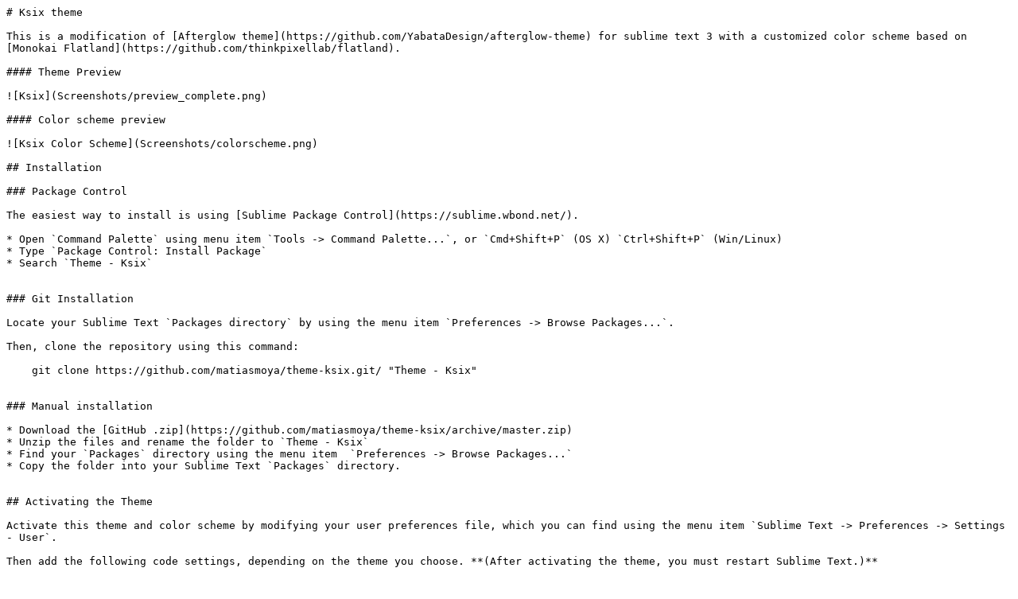

--- FILE ---
content_type: text/plain; charset=utf-8
request_url: https://raw.githubusercontent.com/matiasmoya/theme-ksix/master/README.md
body_size: 467
content:
# Ksix theme

This is a modification of [Afterglow theme](https://github.com/YabataDesign/afterglow-theme) for sublime text 3 with a customized color scheme based on [Monokai Flatland](https://github.com/thinkpixellab/flatland).

#### Theme Preview

![Ksix](Screenshots/preview_complete.png)

#### Color scheme preview

![Ksix Color Scheme](Screenshots/colorscheme.png)

## Installation

### Package Control

The easiest way to install is using [Sublime Package Control](https://sublime.wbond.net/).

* Open `Command Palette` using menu item `Tools -> Command Palette...`, or `Cmd+Shift+P` (OS X) `Ctrl+Shift+P` (Win/Linux)
* Type `Package Control: Install Package`
* Search `Theme - Ksix`


### Git Installation

Locate your Sublime Text `Packages directory` by using the menu item `Preferences -> Browse Packages...`.

Then, clone the repository using this command:

    git clone https://github.com/matiasmoya/theme-ksix.git/ "Theme - Ksix"


### Manual installation

* Download the [GitHub .zip](https://github.com/matiasmoya/theme-ksix/archive/master.zip)
* Unzip the files and rename the folder to `Theme - Ksix`
* Find your `Packages` directory using the menu item  `Preferences -> Browse Packages...`
* Copy the folder into your Sublime Text `Packages` directory.


## Activating the Theme

Activate this theme and color scheme by modifying your user preferences file, which you can find using the menu item `Sublime Text -> Preferences -> Settings - User`.

Then add the following code settings, depending on the theme you choose. **(After activating the theme, you must restart Sublime Text.)**

### Settings for Ksix

```json
{
    "theme": "Ksix.sublime-theme",
    "color_scheme": "Packages/Theme - Ksix/Ksix.tmTheme"
}
```
